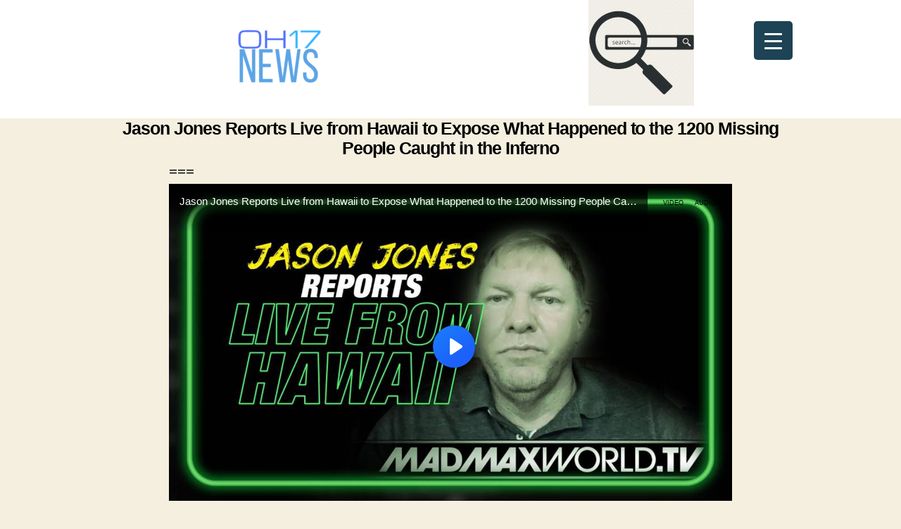

--- FILE ---
content_type: text/html; charset=utf-8
request_url: https://www.brighteon.com/embed/b6000464-de5c-4637-a556-6e9219084e2d
body_size: 2764
content:
<!DOCTYPE html><html><head><meta charSet="utf-8"/><meta name="viewport" content="width=device-width"/><meta property="charset" content="UTF-8"/><meta name="brighteon:video:category-id" content="87960295-2ca4-414d-a836-e150d6e3dc1e"/><meta name="brighteon:video:channel" content="infowarsnetwork"/><meta http-equiv="Content-Security-Policy" content="default-src &#x27;self&#x27; https: data: blob: &#x27;unsafe-inline&#x27; &#x27;unsafe-eval&#x27;; img-src &#x27;self&#x27; data: *.printyourfood.com newvideos.com *.newvideos.com *.brighteon.com *.shopify.com brighteon.com blob: *.gravatar.com *.wp.com *.jsdelivr.net *.backblazeb2.com *.auth0.com *.distributednews.com *.naturalnews.com"/><title>Jason Jones Reports Live from Hawaii to Expose What Happened to the 1200 Missing People Caught in the Inferno</title><style> body { overflow: hidden; } .video-js.vjs-paused:not(.vjs-ended):not(.vjs-scrubbing) .vjs-title-overlay { display: block !important; position: absolute; z-index: 1; } .EmbedPlayer { .AVTab { color: #FFFFFF; background-color: #424345; } .AVTabActive { background-color: #1994e8; color: #FFFFFF; } #AVVideo.AVTabActive { filter: drop-shadow(1px 0px 3px rgba(0, 0, 0, 0.85)); } #AVAudio.AVTabActive { filter: drop-shadow(-1px 0px 3px rgba(0, 0, 0, 0.85)); } .vjs-settings-box { background-color: rgba(0, 0, 0, 0.75); } @media (max-width: 499.9px) { .AVTab { padding: 8px; font-size: 8px; line-height: 8px; } } } </style><link href="/icons/favicon/favicon.ico" type="image/x-icon" rel="icon"/><link href="/icons/favicon/favicon.ico" type="image/x-icon" rel="shortcut icon"/><link href="/icons/favicon/favicon-32.png" rel="apple-touch-icon" sizes="32x32"/><link href="/icons/favicon/favicon-48.png" rel="apple-touch-icon" sizes="48x48"/><link href="/icons/favicon/favicon-76.png" rel="apple-touch-icon" sizes="76x76"/><link href="/icons/favicon/favicon-120.png" rel="apple-touch-icon" sizes="120x120"/><link href="/icons/favicon/favicon-152.png" rel="apple-touch-icon" sizes="152x152"/><link href="/icons/favicon/favicon-180.png" rel="apple-touch-icon" sizes="180x180"/><link href="/icons/favicon/favicon-192.png" rel="icon" sizes="192x192"/><meta name="next-head-count" content="18"/><link rel="preload" href="/_next/static/css/72da869494e05dbf.css" as="style"/><link rel="stylesheet" href="/_next/static/css/72da869494e05dbf.css" data-n-g=""/><noscript data-n-css=""></noscript><script defer="" nomodule="" src="/_next/static/chunks/polyfills-42372ed130431b0a.js"></script><script src="/_next/static/chunks/webpack-c93cb24f0942816f.js" defer=""></script><script src="/_next/static/chunks/framework-838c6ca2253d4294.js" defer=""></script><script src="/_next/static/chunks/main-f4923522fc0190dc.js" defer=""></script><script src="/_next/static/chunks/pages/_app-3421727d614a8ab7.js" defer=""></script><script src="/_next/static/chunks/123e19f2-948dc0f90e2a41fd.js" defer=""></script><script src="/_next/static/chunks/496-ebb02d20bfe50d3c.js" defer=""></script><script src="/_next/static/chunks/528-4900e08e1e1da3d3.js" defer=""></script><script src="/_next/static/chunks/6756-82d1a08631e7249a.js" defer=""></script><script src="/_next/static/chunks/9757-db5f7ff7e26d726b.js" defer=""></script><script src="/_next/static/chunks/pages/embed/%5Bid%5D-f72c008c4c4fb3bf.js" defer=""></script><script src="/_next/static/uG1yxnmsMtxNFHYxYXP2m/_buildManifest.js" defer=""></script><script src="/_next/static/uG1yxnmsMtxNFHYxYXP2m/_ssgManifest.js" defer=""></script></head><body><div id="__next"><div class="EmbedPlayer"></div></div><script id="__NEXT_DATA__" type="application/json">{"props":{"pageProps":{"video":{"categoryName":"Politics \u0026 Current Events","likes":3,"tags":["hawaii","fire","fires"],"statusName":"LIVE","isAds":false,"isAdminDelisted":false,"isEnabledComment":true,"isActivatedProducts":false,"chapters":null,"isLiveshop":false,"isUpcoming":false,"isPremium":false,"categoryId":"87960295-2ca4-414d-a836-e150d6e3dc1e","trailerId":null,"isFeatured":false,"isForSale":false,"discountPrice":0,"salePrice":null,"audioKey":null,"thumbnailKey":"17e76973-dc35-4225-92f3-1a4b32ab7e98","publishedAt":null,"createdAt":"2023-08-18T20:32:08.860Z","audioSource":[{"src":"audio/85e41fb8-edd1-4b7c-9e4a-e278afd83198.mp3"}],"source":[{"src":"https://video.brighteon.com/file/BTBucket-Prod/hls/85e41fb8-edd1-4b7c-9e4a-e278afd83198.m3u8","type":"application/x-mpegURL"},{"src":"https://video.brighteon.com/file/BTBucket-Prod/dash/85e41fb8-edd1-4b7c-9e4a-e278afd83198.mpd","type":"application/dash+xml"}],"posterSource":[{"src":"poster/85e41fb8-edd1-4b7c-9e4a-e278afd83198.0000001.jpg"}],"thumbnailSource":[{"src":"thumbnail/85e41fb8-edd1-4b7c-9e4a-e278afd83198.0000001.jpg"}],"duration":"01:19:32","isTrending":false,"isEditorPicked":false,"isActivated":true,"statusId":1,"publishSchedule":null,"isDelisted":false,"isAutoshare":false,"isSponsored":false,"showDiscretion":false,"videoKey":"85e41fb8-edd1-4b7c-9e4a-e278afd83198","channelId":"126ec81d-db4c-4637-9cec-cd92c1c6b772","description":"\u003cp\u003eJason Jones Reports Live from Hawaii to Expose What Happened to the 1200 Missing People Caught in the Inferno\u003cbr /\u003e\u003c/p\u003e","name":"Jason Jones Reports Live from Hawaii to Expose What Happened to the 1200 Missing People Caught in the Inferno","id":"b6000464-de5c-4637-a556-6e9219084e2d","analytics":{"videoView":181},"thumbnail":"https://photos.brighteon.com/file/brighteon-thumbnails/thumbnail/17e76973-dc35-4225-92f3-1a4b32ab7e98","poster":"https://photos.brighteon.com/file/brighteon-thumbnails/poster/17e76973-dc35-4225-92f3-1a4b32ab7e98","channelAvatar":"https://static.brighteon.com/file/Brighteon-static/prod/images/icon-logo.png","audio":"https://video.brighteon.com/file/BTBucket-Prod/audio/85e41fb8-edd1-4b7c-9e4a-e278afd83198.mp3","isAudio":false,"durationMS":4772685,"sponsoredVideo":false,"endScreen":null},"channel":{"userName":"infowarsnetwork","subscriptions":12337,"allowedChampionBadge":true,"hasHrrStore":false,"hasBrighteonStore":false,"contentVisibility":"PUBLIC","previousShortUrl":null,"keywords":[],"updatedAt":"2026-01-24T23:26:05.842Z","firoWalletAddress":null,"beamWalletAddress":null,"epicWalletAddress":null,"moneroWalletAddress":null,"description":null,"isAllowedLivestream":false,"isTrusted":true,"affiliateId":"","subscribeStarId":null,"categoryId":"87960295-2ca4-414d-a836-e150d6e3dc1e","levelId":6,"createdAt":"2019-07-11T04:19:12.040Z","mediaProfileKey":"","artworkKey":null,"thumbnailKey":"cd3ef81f-385c-4e89-b508-54f60996d12e","thumbnailUrl":"https://avatars.brighteon.com/file/brighteon-avatars/cd3ef81f-385c-4e89-b508-54f60996d12e","strikes":0,"ownerId":"1eb444e6-f0d9-463b-bc27-78fb8d2f4bc0","shortUrl":"infowarsnetwork","name":"InfoWars","id":"126ec81d-db4c-4637-9cec-cd92c1c6b772","isLive":false,"mediaProfileUrl":"https://static.brighteon.com/file/Brighteon-static/prod/images/icon-logo.png","analytics":{"totalSubscription":12337,"totalVideo":23244,"videoView":12190135},"internalStatusName":null,"externalStatusName":null},"adVideo":null,"subtitles":[]},"__N_SSP":true},"page":"/embed/[id]","query":{"id":"b6000464-de5c-4637-a556-6e9219084e2d"},"buildId":"uG1yxnmsMtxNFHYxYXP2m","isFallback":false,"isExperimentalCompile":false,"gssp":true,"scriptLoader":[]}</script><script defer src="https://static.cloudflareinsights.com/beacon.min.js/vcd15cbe7772f49c399c6a5babf22c1241717689176015" integrity="sha512-ZpsOmlRQV6y907TI0dKBHq9Md29nnaEIPlkf84rnaERnq6zvWvPUqr2ft8M1aS28oN72PdrCzSjY4U6VaAw1EQ==" data-cf-beacon='{"rayId":"9c3364b05d4d51f9","version":"2025.9.1","serverTiming":{"name":{"cfExtPri":true,"cfEdge":true,"cfOrigin":true,"cfL4":true,"cfSpeedBrain":true,"cfCacheStatus":true}},"token":"633a53af4dec47bc99b86a1d0bc8fc19","b":1}' crossorigin="anonymous"></script>
</body></html>